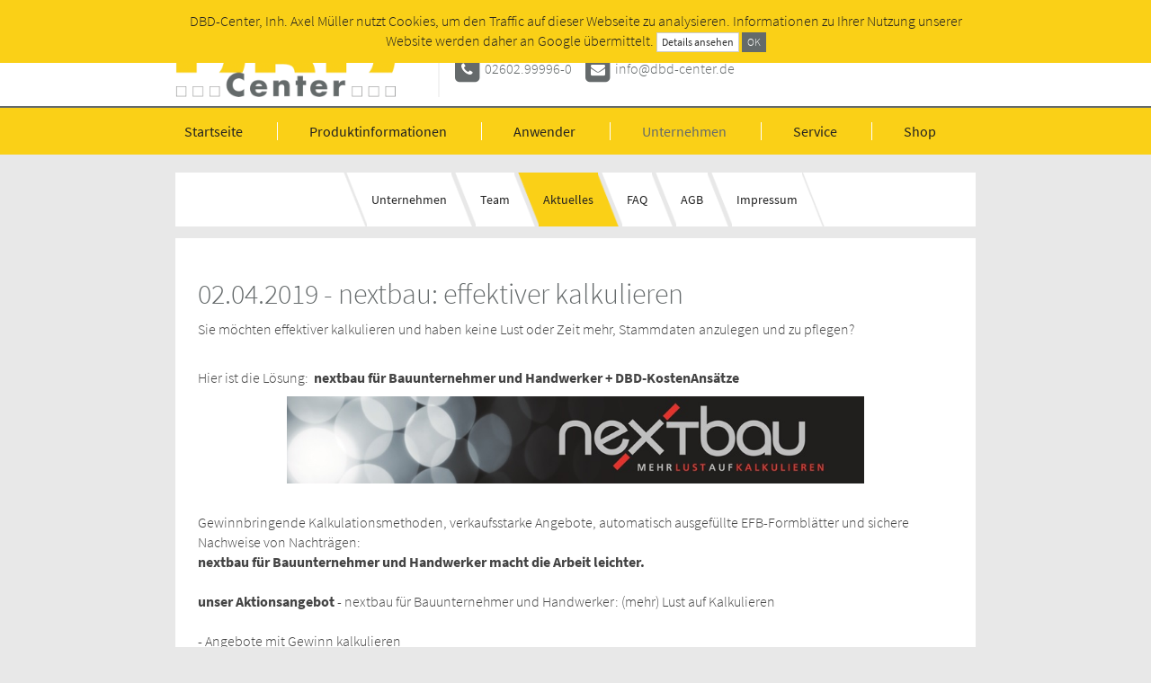

--- FILE ---
content_type: text/html; charset=utf-8
request_url: https://www.dbd-center.de/unternehmen/aktuelles/nextbau-effektiver-kalkulieren-29
body_size: 6186
content:
<!doctype html>
<!--[if lt IE 7]>      <html class="no-js lt-ie9 lt-ie8 lt-ie7" lang="de"> <![endif]-->
<!--[if IE 7]>         <html class="no-js lt-ie9 lt-ie8" lang="de"> <![endif]-->
<!--[if IE 8]>         <html class="no-js lt-ie9" lang="de"> <![endif]-->
<!--[if gt IE 8]><!--> <html class="no-js" lang="de"> <!--<![endif]-->
    <head>
        <meta charset="utf-8">
        <meta http-equiv="X-UA-Compatible" content="IE=edge,chrome=1">
        <title>DBD-Center - Autorisierter Fachhändler für STLB-Bau/Dynamische BauDaten</title>
        <base href="https://www.dbd-center.de/" />
        <meta name="description" content="DBD Softwarepartner für Kostenermittlung, Baukalkulation, Ausschreibung, Kostenschätzung und Vergabe.">
        <meta name="keywords" content="DBD, Dynamische BauDaten, Baukalkulation, Baupreise, STLB-Bau, STLB-BauZ, Kostenkalkül, Kostenelemente, Baukosten, Standardleistungsbuch, BIM, Baukalkulation, Leistungsverzeichnis">
        <meta name="viewport" content="width=device-width, initial-scale=1">

        
        <link rel="stylesheet" href="https://www.dbd-center.de/assets/css/bootstrap.min.css">
        
                <link rel="stylesheet" href="https://www.dbd-center.de/assets/css/lightbox.min.css">
        
        <link rel="stylesheet" href="https://www.dbd-center.de/assets/css/font-awesome.min.css">
        <link rel="stylesheet" href="https://www.dbd-center.de/assets/css/styles.css?20190315">

        <script src="https://www.dbd-center.de/assets/js/vendor/modernizr-2.8.3-respond-1.4.2.min.js"></script>


                <!-- Google Analytics Opt-Out Option -->
        <script>
        var gaProperty = 'UA-603677-1';
        var disableStr = 'ga-disable-' + gaProperty;
        if (document.cookie.indexOf(disableStr + '=true') > -1) {
            window[disableStr] = true;
        }
        function gaOptout() {
            document.cookie = disableStr + '=true; expires=Thu, 31 Dec 2099 23:59:59 UTC; path=/';
            window[disableStr] = true;
        }
        </script>

                <script>
        (function(i,s,o,g,r,a,m){i['GoogleAnalyticsObject']=r;i[r]=i[r]||function(){
        (i[r].q=i[r].q||[]).push(arguments)},i[r].l=1*new Date();a=s.createElement(o),
        m=s.getElementsByTagName(o)[0];a.async=1;a.src=g;m.parentNode.insertBefore(a,m)
        })(window,document,'script','//www.google-analytics.com/analytics.js','ga');

        ga('create', 'UA-603677-1', 'auto');
        ga('send', 'pageview');
        ga('set', 'anonymizeIp', true)
        </script>
        
    </head>
    <body>
        <!--[if lt IE 8]>
            <p class="browserupgrade">Sie verwenden einen <strong>veralteten</strong> Webbrowser. Bitte <a href="http://browsehappy.com/">aktualisieren Sie Ihren Browser</a> f&uuml;r ein optimales Surferlebnis.</p>
        <![endif]-->
        <header id="header" class="hidden-xs">
            <div class="container" style="position:relative">
                <div id="eyecatcher">
                    <div class="default">
						<i class="fa fa-info-circle"></i> Infopaket anfordern
                    </div>
                    <div class="hover">
                        <i class="fa fa-3x fa-info-circle"></i>
                        <br>
                        Jetzt kostenloses<br>
                        Infopaket anfordern
                    </div>
                </div>
                <div class="row">
                    <div class="col-sm-12 col-md-4">
                        <a href="https://www.dbd-center.de/" title="Zur Startseite von DBD-Center, Inh. Axel Müller">
                            <img src="https://www.dbd-center.de/assets/img/logo.png" alt="DBD-Center, Inh. Axel Müller" />
                        </a>
                    </div>
                    <div class="col-md-8 border-left hidden-sm">
                        <h3>Autorisierter Fachhändler für Dynamische BauDaten</h3>
                        <ul class="list-inline">
                            <li>
                                <span class="fa-stack">
                                  <i class="fa fa-square fa-stack-2x"></i>
                                  <i class="fa fa-phone fa-stack-1x fa-inverse"></i>
                                </span> <a href="tel:+492602999960">02602.99996-0</a>
                            </li>
                                                        <li>
                                <span class="fa-stack">
                                  <i class="fa fa-square fa-stack-2x"></i>
                                  <i class="fa fa-envelope fa-stack-1x fa-inverse"></i>
                                </span> <script type="text/javascript">
	//<![CDATA[
	var l=new Array();
	l[0] = '>';
	l[1] = 'a';
	l[2] = '/';
	l[3] = '<';
	l[4] = '|101';
	l[5] = '|100';
	l[6] = '|46';
	l[7] = '|114';
	l[8] = '|101';
	l[9] = '|116';
	l[10] = '|110';
	l[11] = '|101';
	l[12] = '|99';
	l[13] = '|45';
	l[14] = '|100';
	l[15] = '|98';
	l[16] = '|100';
	l[17] = '|64';
	l[18] = '|111';
	l[19] = '|102';
	l[20] = '|110';
	l[21] = '|105';
	l[22] = '>';
	l[23] = '"';
	l[24] = '|101';
	l[25] = '|100';
	l[26] = '|46';
	l[27] = '|114';
	l[28] = '|101';
	l[29] = '|116';
	l[30] = '|110';
	l[31] = '|101';
	l[32] = '|99';
	l[33] = '|45';
	l[34] = '|100';
	l[35] = '|98';
	l[36] = '|100';
	l[37] = '|64';
	l[38] = '|111';
	l[39] = '|102';
	l[40] = '|110';
	l[41] = '|105';
	l[42] = ':';
	l[43] = 'o';
	l[44] = 't';
	l[45] = 'l';
	l[46] = 'i';
	l[47] = 'a';
	l[48] = 'm';
	l[49] = '"';
	l[50] = '=';
	l[51] = 'f';
	l[52] = 'e';
	l[53] = 'r';
	l[54] = 'h';
	l[55] = ' ';
	l[56] = 'a';
	l[57] = '<';

	for (var i = l.length-1; i >= 0; i=i-1) {
		if (l[i].substring(0, 1) === '|') document.write("&#"+unescape(l[i].substring(1))+";");
		else document.write(unescape(l[i]));
	}
	//]]>
</script>                            </li>
                        </ul>
                    </div>
                </div>
                <div class="row visible-sm">
                    <div class="col-sm-12">
                        <h1>Autorisierter Fachhändler für Dynamische BauDaten</h1>
                        <ul class="list-inline" style="margin:10px 0 0">
                            <li><i class="fa fa-phone"></i> <a href="tel:+492602999960">02602.99996-0</a></li>
                            <li><i class="fa fa-envelope"></i> <script type="text/javascript">
	//<![CDATA[
	var l=new Array();
	l[0] = '>';
	l[1] = 'a';
	l[2] = '/';
	l[3] = '<';
	l[4] = '|101';
	l[5] = '|100';
	l[6] = '|46';
	l[7] = '|114';
	l[8] = '|101';
	l[9] = '|116';
	l[10] = '|110';
	l[11] = '|101';
	l[12] = '|99';
	l[13] = '|45';
	l[14] = '|100';
	l[15] = '|98';
	l[16] = '|100';
	l[17] = '|64';
	l[18] = '|111';
	l[19] = '|102';
	l[20] = '|110';
	l[21] = '|105';
	l[22] = '>';
	l[23] = '"';
	l[24] = '|101';
	l[25] = '|100';
	l[26] = '|46';
	l[27] = '|114';
	l[28] = '|101';
	l[29] = '|116';
	l[30] = '|110';
	l[31] = '|101';
	l[32] = '|99';
	l[33] = '|45';
	l[34] = '|100';
	l[35] = '|98';
	l[36] = '|100';
	l[37] = '|64';
	l[38] = '|111';
	l[39] = '|102';
	l[40] = '|110';
	l[41] = '|105';
	l[42] = ':';
	l[43] = 'o';
	l[44] = 't';
	l[45] = 'l';
	l[46] = 'i';
	l[47] = 'a';
	l[48] = 'm';
	l[49] = '"';
	l[50] = '=';
	l[51] = 'f';
	l[52] = 'e';
	l[53] = 'r';
	l[54] = 'h';
	l[55] = ' ';
	l[56] = 'a';
	l[57] = '<';

	for (var i = l.length-1; i >= 0; i=i-1) {
		if (l[i].substring(0, 1) === '|') document.write("&#"+unescape(l[i].substring(1))+";");
		else document.write(unescape(l[i]));
	}
	//]]>
</script></li>
                        </ul>
                    </div>
                </div>
            </div>
        </header>

        <nav id="nav" class="navbar" role="navigation">
          <div class="container">
            <div class="navbar-header">
              <button type="button" class="navbar-toggle collapsed" data-toggle="collapse" data-target="#navbar" aria-expanded="false" aria-controls="navbar">
                <span class="sr-only">Toggle navigation</span>
                <span class="icon-bar"></span>
                <span class="icon-bar"></span>
                <span class="icon-bar"></span>
              </button>
              <a href="/" class="navbar-brand visible-xs" title="Zur Startseite von DBD-Center">
                <img src="https://www.dbd-center.de/assets/img/logo_white.png" alt="DBD" />
              </a>
            </div>
            <div id="navbar" class="navbar-collapse collapse">
                <ul class="nav navbar-nav">
                    <li><a href="https://www.dbd-center.de/">Startseite</a></li>
                    <li><a href="https://www.dbd-center.de/produktinformationen">Produktinformationen</a></li>
                    <li><a href="https://www.dbd-center.de/anwender">Anwender</a></li>
                    <li class="active"><a href="https://www.dbd-center.de/unternehmen">Unternehmen</a></li>
                    <li><a href="https://www.dbd-center.de/service">Service</a></li>
                    <li><a href="http://shop.dbd-center.de/" target="_blank">Shop</a></li>
                                                            <li class="visible-xs"><a href="https://www.dbd-center.de/infopaket">Infopaket</a></li>
                </ul>
            </div><!--/.navbar-collapse -->
          </div>
        </nav>

        <div class="container">
        



          <ul class="subnav subnav-unternehmen">
              <li><a href="https://www.dbd-center.de/unternehmen">Unternehmen</a></li>
              <li><a href="https://www.dbd-center.de/unternehmen/team">Team</a></li>
              <li class="active"><a href="https://www.dbd-center.de/unternehmen/aktuelles">Aktuelles</a></li>
              <li><a href="https://www.dbd-center.de/unternehmen/faq">FAQ</a></li>
              <li><a href="https://www.dbd-center.de/unternehmen/agb">AGB</a></li>
              <li><a href="https://www.dbd-center.de/unternehmen/impressum">Impressum</a></li>
          </ul>


          <div class="box-white">
              <div class="row">
                  <div class="col-sm-12">
                  	
	                  	<h1>02.04.2019 - nextbau: effektiver kalkulieren </h1>
	                  	<p>Sie m&ouml;chten effektiver kalkulieren und haben keine Lust oder Zeit mehr, Stammdaten anzulegen und zu pflegen?</p>
<p>&nbsp;<br />Hier ist die L&ouml;sung: &nbsp;<strong>nextbau f&uuml;r Bauunternehmer und Handwerker + DBD-KostenAns&auml;tze</strong></p>
<p><img style="display: block; margin-left: auto; margin-right: auto;" src="http://files.dbd-center.de/images/nextbau_blk.jpg" alt="" width="642" height="97" />&nbsp;</p>
<p>Gewinnbringende Kalkulationsmethoden, verkaufsstarke Angebote, automatisch ausgef&uuml;llte EFB-Formbl&auml;tter und sichere Nachweise von Nachtr&auml;gen:<br /><strong>nextbau f&uuml;r Bauunternehmer und Handwerker macht die Arbeit leichter.</strong><br />&nbsp;<br /><strong>unser Aktionsangebot</strong> - nextbau f&uuml;r Bauunternehmer und Handwerker: (mehr) Lust auf Kalkulieren <br />&nbsp;<br />- Angebote mit Gewinn kalkulieren<br />- ABC-Analyse<br />- VOB-sichere Nachtr&auml;ge <br />- EFB-Formulare ohne M&uuml;he<br />- Nachtragspreise und Mengen pr&uuml;fen <br />&nbsp;<br /><strong>Gewinnbringende Kalkulationsmethoden</strong> - f&uuml;r jedes Bauvorhaben steht das passende Kalkulationsverfahren zur Verf&uuml;gung:<br />&nbsp;<br />- Fixpreiskalkulation, um Ihre Erfahrungspreise &bdquo;r&uuml;ckw&auml;rts&ldquo; zu kalkulieren. <br />- Zuschlagskalkulation f&uuml;r gewinnbringende Preise, die genau zu Ihrem Gesch&auml;ft passen. <br />- Endsummenkalkulation besonders f&uuml;r gr&ouml;&szlig;ere Bauvorhaben. <br />- Deckungsbeitragskalkulation f&uuml;r festgelegte Gemeinkosten und Erreichen Ihres Ziel-Gewinns. <br />&nbsp;<br />erg&auml;nzen Sie im Aktionszeitraum <strong>nextbau mit 2 Leistungsbereichen DBD-KostenAns&auml;tze</strong> Ihrer Wahl:</p>
<p>DBD-KostenAns&auml;tze erzeugen aus 54 Gewerken die Einzelkosten der Teilleistungen, f&uuml;r Zeit, Material, Ger&auml;te, Hilfsstoffe und sonstige Kosten.<br />&nbsp;<br /><a title="Bestellung Aktion nextbau" href="http://www.files.dbd-center.de/pdf/DBD-Center_nextbau_2LB_Fax_2019_04.pdf" target="_blank"><strong>!! Jetzt zugreifen, Aktionsangebot g&uuml;ltig bis 12.04.2019 !!</strong></a></p>
<p class="cs95e872d0"><a title="Bestellung Aktion nextbau" href="http://www.files.dbd-center.de/pdf/DBD-Center_nextbau_2LB_Fax_2019_04.pdf" target="_blank"><img src="http://files.dbd-center.de/images/nextbau_aktion_2LBs.jpg" alt="" width="639" height="165" /></a><br />&nbsp;<br />Sie haben Fragen? Z&ouml;gern Sie nicht, rufen Sie uns an oder senden Sie uns eine Mail.</p>
<p class="cs95e872d0">Ihr individuelles Angebot erhalten Sie bei uns im <a title="DBD-Center" href="http://www.dbd-center.de/unternehmen/team" target="_blank">DBD-Center</a>.<br /> <a title="Kontakt" href="http://www.dbd-center.de/unternehmen/team">Wir sind f&uuml;r Sie da</a>.</p>
<div class="row">
<div class="col-sm-12">
<p>Mit freundlichen Gr&uuml;&szlig;en<br /> Ihr DBD-Center Team<br /> &nbsp;<br /> Tel.: 0 26 02 / 99 99 6-0<br /> Fax: 0 26 02 / 99 99 6-29<br /> Mail: <a href="mailto:info@dbd-center.de">info@dbd-center.de</a><br /> Internet: <a href="http://www.dbd-center.de">www.dbd-center.de</a><br /> &nbsp;<br /> <strong>DBD-Center - Die Experten f&uuml;r STLB-Bau und Dynamische BauDaten</strong></p>
<table style="height: 35px;" width="478">
<tbody>
<tr>
<td style="width: 350px;"><a title="find us on facebook" href="https://www.facebook.com/pages/DBD-Center-die-Experten-f%C3%BCr-STLB-BauDynamische-BauDaten/190375960997165" target="_blank"><img style="float: left;" src="http://files.dbd-center.de/images/facebook.jpg" alt="find us on facebook" width="160" height="27" /></a></td>
<td style="width: 350px;"><a title="DBD-Center auf google+" href="https://plus.google.com/114765849438286058161" target="_blank"><img style="display: block; margin-left: auto; margin-right: auto;" src="http://files.dbd-center.de/images/google1.jpg" alt="google plus" width="95" height="27" /></a></td>
</tr>
</tbody>
</table>
</div>
</div>
                  	                  </div>
              </div>
          </div>

        </div> <!-- /container -->


        <footer id="footer">
            <div class="socialmedia">
                <ul class="list-inline">
                    <li>
                      <a href="https://www.google.de/search?ei=LHK2X_OvMMHTkgXsh5OQCA&q=dbd-center&gs_lcp=CgZwc3ktYWIQARgAMgUIIRCgATIFCCEQoAE6BAgAEEc6BAgAEB46BggAEAgQHjoICAAQCBAKEB46BggAEBYQHlDM0AFY9u0BYP_-AWgAcAJ4AIABcIgBvQSSAQM0LjKYAQCgAQGqAQdnd3Mtd2l6yAEFwAEB&sclient=psy-ab#lrd=0x47be802f55f33929:0x1b5d0e7503ec8cea,1,,," target="_blank">
                        <span class="fa-stack fa-lg">
                          <i class="fa fa-circle fa-stack-2x"></i>
                          <i class="fa fa-google fa-stack-1x fa-inverse"></i>
                        </span>
                      </a>
                    <li>
                      <a href="https://www.youtube.com/channel/UCLcudebz1fvJ47EYP5tAIrA" target="_blank">
                        <span class="fa-stack fa-lg">
                          <i class="fa fa-circle fa-stack-2x"></i>
                          <i class="fa fa-youtube fa-stack-1x fa-inverse"></i>
                        </span>
                      </a>
                    </li>                    <li>
                      <a href="https://twitter.com/DBDCenter" target="_blank">
                        <span class="fa-stack fa-lg" style="display: inline-flex; align-items: center">
                          <i class="fa fa-circle fa-stack-2x"></i>
                          <svg class="fa fa-twitter-x fa-stack-1x fa-inverse" style="fill: #fff; height: 24px" xmlns="http://www.w3.org/2000/svg" height="1em" viewBox="0 0 512 512"><!--! Font Awesome Free 6.4.2 by @fontawesome - https://fontawesome.com License - https://fontawesome.com/license (Commercial License) Copyright 2023 Fonticons, Inc. --><path d="M389.2 48h70.6L305.6 224.2 487 464H345L233.7 318.6 106.5 464H35.8L200.7 275.5 26.8 48H172.4L272.9 180.9 389.2 48zM364.4 421.8h39.1L151.1 88h-42L364.4 421.8z"/></svg>
                                                  </span>
                      </a>
                    </li>                    <li>
                      <a href="https://www.linkedin.com/company/dbd-center/" target="_blank">
                        <span class="fa-stack fa-lg">
                          <i class="fa fa-circle fa-stack-2x"></i>
                          <i class="fa fa-linkedin fa-stack-1x fa-inverse"></i>
                        </span>
                      </a>
                    </li>
                </ul>
            </div>
            <div class="container">
                <div class="row">
                    <div class="col-sm-4 text-center">
                        <h3>Produkte</h3>
                        <ul class="list-unstyled">
                            <li><a href="https://www.dbd-center.de/produktinformationen">&Uuml;bersicht</a></li>
                            <li><a href="https://www.dbd-center.de/produktinformationen/kostenberechnung">Kostenschätzung/-berechnung</a></li>
                            <li><a href="https://www.dbd-center.de/produktinformationen/leistungsverzeichnis">Leistungsverzeichnis</a></li>
                            <li><a href="https://www.dbd-center.de/produktinformationen/angebotskalkulation">Angebotskalkulation</a></li>
                            <li><a href="https://www.dbd-center.de/produktinformationen/bauausfuehrung">Bauausführung</a></li>
                            <li><a href="https://www.dbd-center.de/produktinformationen/unterhaltung">Unterhaltung</a></li>
                        </ul>
                    </div>
                    <div class="col-sm-4 text-center">
                        <h3>Anwender</h3>
                        <ul class="list-unstyled">
                            <li><a href="https://www.dbd-center.de/anwender/planer">Planer</a></li>
                            <li><a href="https://www.dbd-center.de/anwender/auftraggeber">Auftraggeber</a></li>
                            <li><a href="https://www.dbd-center.de/anwender/ausfuehrender">Ausführender</a></li>
                            <li><a href="https://www.dbd-center.de/anwender/handwerker">Handwerker</a></li>
                            <li><a href="https://www.dbd-center.de/anwender/galabau">GaLaBau</a></li>
                            <li><a href="https://www.dbd-center.de/anwender/hochschule">Hochschule/Ausbildung</a></li>
                        </ul>
                    </div>
                    <div class="col-sm-4 text-center">
                        <h3>Unternehmen</h3>
                        <ul class="list-unstyled">
                            <li><a href="https://www.dbd-center.de/service/kontakt">Kontakt</a></li>
                            <li><a href="https://www.dbd-center.de/unternehmen/team">Team</a></li>
                            <li><a href="https://www.dbd-center.de/unternehmen/aktuelles">Aktuelles</a></li>
                            <li><a href="https://www.dbd-center.de/unternehmen/faq">FAQ</a></li>
                            <li><a href="https://www.dbd-center.de/unternehmen/agb">AGB</a></li>
                            <li><a href="https://www.dbd-center.de/unternehmen/datenschutz" rel="nofollow">Datenschutz</a></li>
                        </ul>
                    </div>
                </div>
                <div class="row">
                    <div class="col-sm-12">
                        <p class="text-center"><small>Dynamische BauDaten unterstützen eine durchgängige Informationsvernetzung. Modellbasierte (BIM) Mengen- und Kostenermittlungen entstehen mit <a href="https://www.dbd-center.de/kostenkalkuel">DBD-KostenKalkül</a>. Bauteilorientierte Kostenschätzungen entstehen mit <a href="https://www.dbd-center.de/bim-elements">DBD-BIM Elements</a>. VOB-gerechte Leistungsbeschreibungen finden Sie in <a href="https://www.dbd-center.de/stlb-bau">STLB-Bau</a>. Die optimale Ergänzung für STLB-Bau ist <a href="https://www.dbd-center.de/baupreise">DBD-BauPreise</a>. <a href="https://www.dbd-center.de/stlb-bauz">STLB-BauZ</a> ist das Standardleistungsbuch für Zeit- und Rahmenverträge.</small></p>
                    </div>
                </div>
            </div>
            <div class="copyright">&copy; DBD-Center, Inh. Axel M&uuml;ller | 2016-2026 | <a href="https://www.dbd-center.de/unternehmen/impressum" rel="nofollow">Impressum</a></div>
        </footer>

                        <div class="cookie-info">
            <div class="container">
                <p>
                    DBD-Center, Inh. Axel Müller nutzt Cookies, um den Traffic auf dieser Webseite zu analysieren. Informationen zu Ihrer Nutzung unserer Website werden daher an Google übermittelt.
                    <a class="btn btn-xs btn-default" href="https://www.google.com/intl/de/policies/technologies/cookies/" target="_blank" title="So verwendet Google Cookies" rel="nofollow">Details ansehen</a> <button class="btn btn-xs btn-grey btn-cookies-ok">OK</button>
                </p>
            </div>
        </div>
        
        <script src="assets/js/vendor/jquery-1.11.2.min.js"></script>

        <script src="https://www.dbd-center.de/assets/js/vendor/bootstrap.min.js"></script>

                <script src="https://www.dbd-center.de/assets/js/vendor/lightbox.min.js"></script>
                <script src="https://www.dbd-center.de/assets/js/main.min.js?20250127"></script>
        
            </body>
</html>


--- FILE ---
content_type: text/css
request_url: https://www.dbd-center.de/assets/css/styles.css?20190315
body_size: 3981
content:
/*!
 *  DBD-Center Main CSS
 *  Copyright 2016-2019
 */
/* source-sans-pro-300 - latin */
@font-face {
  font-family: 'Source Sans Pro';
  font-style: normal;
  font-weight: 300;
  src: url('../fonts/source-sans-pro-v11-latin-300.eot'); /* IE9 Compat Modes */
  src: local('Source Sans Pro Light'), local('SourceSansPro-Light'),
       url('../fonts/source-sans-pro-v11-latin-300.eot?#iefix') format('embedded-opentype'), /* IE6-IE8 */
       url('../fonts/source-sans-pro-v11-latin-300.woff2') format('woff2'), /* Super Modern Browsers */
       url('../fonts/source-sans-pro-v11-latin-300.woff') format('woff'), /* Modern Browsers */
       url('../fonts/source-sans-pro-v11-latin-300.ttf') format('truetype'), /* Safari, Android, iOS */
       url('../fonts/source-sans-pro-v11-latin-300.svg#SourceSansPro') format('svg'); /* Legacy iOS */
}
/* source-sans-pro-300italic - latin */
@font-face {
  font-family: 'Source Sans Pro';
  font-style: italic;
  font-weight: 300;
  src: url('../fonts/source-sans-pro-v11-latin-300italic.eot'); /* IE9 Compat Modes */
  src: local('Source Sans Pro Light Italic'), local('SourceSansPro-LightItalic'),
       url('../fonts/source-sans-pro-v11-latin-300italic.eot?#iefix') format('embedded-opentype'), /* IE6-IE8 */
       url('../fonts/source-sans-pro-v11-latin-300italic.woff2') format('woff2'), /* Super Modern Browsers */
       url('../fonts/source-sans-pro-v11-latin-300italic.woff') format('woff'), /* Modern Browsers */
       url('../fonts/source-sans-pro-v11-latin-300italic.ttf') format('truetype'), /* Safari, Android, iOS */
       url('../fonts/source-sans-pro-v11-latin-300italic.svg#SourceSansPro') format('svg'); /* Legacy iOS */
}
/* source-sans-pro-regular - latin */
@font-face {
  font-family: 'Source Sans Pro';
  font-style: normal;
  font-weight: 400;
  src: url('../fonts/source-sans-pro-v11-latin-regular.eot'); /* IE9 Compat Modes */
  src: local('Source Sans Pro Regular'), local('SourceSansPro-Regular'),
       url('../fonts/source-sans-pro-v11-latin-regular.eot?#iefix') format('embedded-opentype'), /* IE6-IE8 */
       url('../fonts/source-sans-pro-v11-latin-regular.woff2') format('woff2'), /* Super Modern Browsers */
       url('../fonts/source-sans-pro-v11-latin-regular.woff') format('woff'), /* Modern Browsers */
       url('../fonts/source-sans-pro-v11-latin-regular.ttf') format('truetype'), /* Safari, Android, iOS */
       url('../fonts/source-sans-pro-v11-latin-regular.svg#SourceSansPro') format('svg'); /* Legacy iOS */
}
/* source-sans-pro-italic - latin */
@font-face {
  font-family: 'Source Sans Pro';
  font-style: italic;
  font-weight: 400;
  src: url('../fonts/source-sans-pro-v11-latin-italic.eot'); /* IE9 Compat Modes */
  src: local('Source Sans Pro Italic'), local('SourceSansPro-Italic'),
       url('../fonts/source-sans-pro-v11-latin-italic.eot?#iefix') format('embedded-opentype'), /* IE6-IE8 */
       url('../fonts/source-sans-pro-v11-latin-italic.woff2') format('woff2'), /* Super Modern Browsers */
       url('../fonts/source-sans-pro-v11-latin-italic.woff') format('woff'), /* Modern Browsers */
       url('../fonts/source-sans-pro-v11-latin-italic.ttf') format('truetype'), /* Safari, Android, iOS */
       url('../fonts/source-sans-pro-v11-latin-italic.svg#SourceSansPro') format('svg'); /* Legacy iOS */
}
/* source-sans-pro-700 - latin */
@font-face {
  font-family: 'Source Sans Pro';
  font-style: normal;
  font-weight: 700;
  src: url('../fonts/source-sans-pro-v11-latin-700.eot'); /* IE9 Compat Modes */
  src: local('Source Sans Pro Bold'), local('SourceSansPro-Bold'),
       url('../fonts/source-sans-pro-v11-latin-700.eot?#iefix') format('embedded-opentype'), /* IE6-IE8 */
       url('../fonts/source-sans-pro-v11-latin-700.woff2') format('woff2'), /* Super Modern Browsers */
       url('../fonts/source-sans-pro-v11-latin-700.woff') format('woff'), /* Modern Browsers */
       url('../fonts/source-sans-pro-v11-latin-700.ttf') format('truetype'), /* Safari, Android, iOS */
       url('../fonts/source-sans-pro-v11-latin-700.svg#SourceSansPro') format('svg'); /* Legacy iOS */
}
/* source-sans-pro-700italic - latin */
@font-face {
  font-family: 'Source Sans Pro';
  font-style: italic;
  font-weight: 700;
  src: url('../fonts/source-sans-pro-v11-latin-700italic.eot'); /* IE9 Compat Modes */
  src: local('Source Sans Pro Bold Italic'), local('SourceSansPro-BoldItalic'),
       url('../fonts/source-sans-pro-v11-latin-700italic.eot?#iefix') format('embedded-opentype'), /* IE6-IE8 */
       url('../fonts/source-sans-pro-v11-latin-700italic.woff2') format('woff2'), /* Super Modern Browsers */
       url('../fonts/source-sans-pro-v11-latin-700italic.woff') format('woff'), /* Modern Browsers */
       url('../fonts/source-sans-pro-v11-latin-700italic.ttf') format('truetype'), /* Safari, Android, iOS */
       url('../fonts/source-sans-pro-v11-latin-700italic.svg#SourceSansPro') format('svg'); /* Legacy iOS */
}
.alert-danger,.alert-info{background-image:none;border-radius:0}#eyecatcher .hover,.form-captcha{display:none}#nav,.alert-danger,.alert-info,.breadcrumb,.form-control{border-radius:0}#footer ul a,#header a,.navbar-nav>li>a,.subnav>li>a,a:focus,a:hover{text-decoration:none}.h1,.h2,.h3,.h4,.h5,.h6,body,h1,h2,h3,h4,h5,h6{font-family:'Source Sans Pro',sans-serif}body{background-color:#e8e8e8;font-size:16px;font-weight:300}.browserupgrade{margin-top:10px;text-align:center}.cookie-info{background-color:#fad017;color:#212121;top:0;position:fixed;width:100%;z-index:15000}#header,.alert-info,.breadcrumb{background-color:#fff}.cookie-info>.container{margin:0 auto}.cookie-info p{margin:12px 0;text-align:center}.pad0{padding:0!important}.fa-ul>li{margin-bottom:20px}.fa-ul>li:last-child{margin-bottom:0}.form-control:focus{border-color:#646a6a;box-shadow:none}.form-horizontal .control-label{text-align:left}#eyecatcher,.box-white.bg-dbdprofi,.subnav,.subnav>li{text-align:center}.text-justify{-webkit-hyphens:auto;-moz-hyphens:auto;-ms-hyphens:auto;hyphens:auto}a{color:#212121;text-decoration:underline;outline:0}a:focus,a:hover{color:#646a6a}.alert-info{border-color:#646a6a;color:#646a6a}.breadcrumb{margin-bottom:10px}#eyecatcher,#nav{background-color:#fad017}#eyecatcher{cursor:pointer;color:#fff;padding:6px 15px;position:absolute;top:0;right:0;margin-top:-20px;margin-right:15px;z-index:1000}#header{border-bottom:2px solid #646a6a;color:#656a6b;padding:20px 0 10px}#header a{color:#656a6b}#header img{max-height:88px;max-width:100%;width:auto}#header h1{margin-bottom:0;margin-top:8px}@media(max-width:991px){#header{text-align:center}#header img{max-height:60px}#header h1{font-size:22px}}#header h3{margin-top:10px}@media(min-width:768px){.navbar-collapse{padding-left:0;padding-right:0}.navbar-nav{float:none;text-align:center}.navbar-nav>li{display:inline-block;float:none}}.navbar-nav>li{padding:15px 0}.navbar-brand,.navbar-nav>li>a{text-shadow:none}.navbar-brand{padding:5px 15px}.navbar-brand img{max-height:100%}.navbar-nav>li>a{border-left:1px solid #fff;color:#212121;font-size:16px;font-weight:400;padding:0 35px}@media(max-width:1199px){.navbar-nav>li>a{padding:0 20px}}@media(max-width:991px){.navbar-nav>li>a{padding:0 18px}}@media(max-width:767px){.navbar-nav>li{padding:0}.navbar-nav>li>a{border-left:none;padding:15px 10px;text-align:center}.navbar-nav>li>a:focus,.navbar-nav>li>a:hover{background-color:#fff}}@media(min-width:768px){.navbar-nav>li:first-child>a{border-left:none;padding-left:0}.navbar-nav>li.last>a,.navbar-nav>li:last-child>a{padding-right:0}.navbar-nav>li.active>a,.navbar-nav>li>a:focus,.navbar-nav>li>a:hover{background:0 0;color:#646a6a}}.navbar-toggle .icon-bar{background:#fff;border-radius:0}.border-left{border-left:2px solid #f3f3f3}.border-right{border-right:2px solid #f3f3f3}@media(max-width:767px){.border-left{border-left:none;border-top:2px solid #f3f3f3;margin-top:25px;padding-top:25px}.border-right{border-right:none;border-bottom:2px solid #f3f3f3;margin-bottom:25px;padding-bottom:25px}}@media (min-width:768px){.container{width:750px}}@media (min-width:992px){.container{width:770px}}@media (min-width:1200px){.container{width:920px}}.subnav{list-style:none;margin-left:0;padding:0}.subnav>li{background:#fff;margin:0 0 2px}.subnav>li.active,.subnav>li:focus,.subnav>li:hover{background-color:#fad017}.subnav>li>a{display:block;font-size:14px;font-weight:400;padding:10px 5px}.box-white .text-center>img,.box-white.bg-dbdprofi img{display:inline-block}@media (min-width:768px){.subnav:after,.subnav:before,.subnav>li:after,.subnav>li:before{background-repeat:no-repeat;content:"";height:100%}.subnav{overflow:hidden;position:relative}.subnav:after,.subnav:before{position:absolute}.subnav:before{background-position:center right;background-image:url(../img/template/subnav-open.png);left:0}.subnav:after{background-position:center left;background-image:url(../img/template/subnav-close.png);right:0}.subnav>li{display:inline-block;margin:0 12px;position:relative}.subnav>li:first-child{margin-left:24px}.subnav>li:last-child{margin-right:4px}.subnav>li>a{padding:20px 5px}.subnav>li:after,.subnav>li:before{background-size:contain;top:0;width:32px;position:absolute}.subnav>li:before{background-image:url(../img/template/subnav-before.png);background-position:bottom right;margin-left:-30px;left:0}.subnav>li:after{background-image:url(../img/template/subnav-after.png);background-position:top left;right:0;margin-right:-30px}.subnav>li.active:before,.subnav>li:focus:before,.subnav>li:hover:before{background-image:url(../img/template/subnav-before-hover.png)}.subnav>li.active:after,.subnav>li:focus:after,.subnav>li:hover:after{background-image:url(../img/template/subnav-after-hover.png)}.subnav-anwender:before{width:48px}.subnav-anwender:after{width:28px}.subnav-unternehmen:before{width:141px}.subnav-unternehmen:after{width:121px}.subnav-produktinformationen:before{width:76px}.subnav-produktinformationen:after{width:55px}.subnav-produktinformationen>li>a{font-size:12px}.subnav-service:before{width:257px}.subnav-service:after{width:237px}}@media(min-width:992px){.subnav-anwender:before{width:58px}.subnav-anwender:after{width:48px}.subnav-unternehmen:before{width:151px}.subnav-unternehmen:after{width:131px}.subnav-produktinformationen:before{width:87px}.subnav-produktinformationen:after{width:67px}.subnav-service:before{width:268px}.subnav-service:after{width:248px}}@media(min-width:1200px){.subnav-anwender:before{width:132px}.subnav-anwender:after{width:112px}.subnav-unternehmen:before{width:225px}.subnav-unternehmen:after{width:206px}.subnav-produktinformationen:before{width:124px}.subnav-produktinformationen:after{width:105px}.subnav-produktinformationen>li>a{font-size:14px}.subnav-service:before{width:308px}.subnav-service:after{width:289px}}.box-grey,.box-white{margin-bottom:25px}.box-white{background-color:#fff;color:#444;margin-top:12.5px;margin-bottom:12.5px;padding:25px}.box-white h2,.box-white ul{margin-top:0;margin-bottom:0}.box-white ul>li>h2{margin-top:10px;margin-bottom:10px}@media(min-width:768px){.box-white ul>li>h2{margin-top:20px;margin-bottom:20px}.box-white.bg-contactperson{background-image:url(../img/template/bg-contactperson.png);background-size:contain;background-repeat:no-repeat}.box-white.bg-dbdprofi{background-image:url(../img/template/bg-dbdprofi.png);background-position:top right;background-repeat:no-repeat;text-align:left}}@media(max-width:768px){.box-white ul>li:first-child>h2{margin-top:0}.box-white ul>li:last-child>h2{margin-bottom:0}}.box-white .row{border-bottom:2px solid #fad017;margin-top:0;margin-bottom:25px;padding-bottom:25px}.box-white .row-noborder,.box-white .row:last-child{border-bottom:none;margin-bottom:0;padding-bottom:0}.box-white .col-sm-4>.fa{margin-top:12px}@media(max-width:768px){.box-white .col-sm-4>.fa{margin-top:0}}@media(min-width:768px) and (max-width:991px){.box-white.bg-contactperson{background-position:-25% center}}@media(min-width:992px) and (max-width:1199px){.box-white.bg-contactperson{background-position:-30% center}}.box-grey{background-color:#646a6a;color:#fff;cursor:pointer;text-align:center;padding:50px 25px;position:relative}.box-grey h2{color:#fff;margin-top:10px;margin-bottom:0}.box-grey.active{background-color:#fad017}@media(max-width:767px){.box-grey{background-color:#fad017}}@media(min-width:768px){.box-grey.active:after{content:'';position:absolute;left:50%;margin-left:-42px;bottom:-105px;width:0;height:0;border:42px solid transparent;border-top:65px solid #fad017}#box-home-infos{padding-top:50px;padding-bottom:50px}}.btn,.btn-grey{border-radius:0}.landing{background-position:center 80%;background-size:cover;background-repeat:no-repeat;margin-bottom:25px;overflow:hidden;position:relative;width:100%;height:315px}.landing .layer{background:rgba(250,208,23,.65);position:absolute;bottom:0;left:0;right:0;height:20%;margin-bottom:-10px;transform:rotate(-5deg) scale(2);-ms-transform:rotate(-5deg) scale(2);-moz-transform:rotate(-5deg) scale(2);-webkit-transform:rotate(-5deg) scale(2)}.landing .layer-text{bottom:0;color:#444;font-size:18px;padding:10px;position:absolute;text-align:right;width:100%}@media(max-width:991px){.landing{height:255px}}@media(max-width:767px){.landing{height:215px}.landing .layer-text{font-size:15px;padding:7.5px}}@media(max-width:480px){.landing{height:115px}.landing .layer{display:none}.landing .layer-text{background:rgba(250,208,23,.65);font-size:11px;padding:5px}}.landing-home .layer{height:25%}.landing-team{background-image:url(../img/landing-team.jpg)}.landing-team .layer-text{color:#1d1d1b;font-size:24px}@media(max-width:768px){.landing-team .layer-text{font-size:22px}}@media(max-width:480px){.landing-team .layer-text{font-size:18px}}#footer{background-color:#fad017;margin-top:12.5px}#footer .socialmedia{background-color:#fff;border-bottom:2px solid #646a6a;margin-bottom:15px;padding:10px 0;text-align:center}#footer .socialmedia ul{list-style:none;margin-bottom:0;margin-left:0}#footer .socialmedia ul>li{padding:0}#footer .socialmedia ul>li>a{color:#646a6a}#footer .socialmedia ul>li>a:hover{color:#000}#footer h3{color:#646a6a}#footer ul a{color:#000}#footer ul a:focus,#footer ul a:hover{text-decoration:underline}#footer .copyright{background-color:#646a6a;color:#fff;font-weight:400;margin-top:15px;padding:5px 0;text-align:center}#footer .copyright a:link,#footer .copyright a:visited{color:#fff;text-decoration:none}#footer .copyright a:active,#footer .copyright a:hover{text-decoration:underline}.highlight{color:#fad017}#img-pyramid-overlay{position:absolute;left:0;bottom:0;color:#fff;font-weight:400;font-size:18px;margin-bottom:45px;text-align:center;width:100%}.btn-grey,.h1,.h2,h1,h2{font-weight:300}.list-inline>li{margin-bottom:4px}.list-inline>li img{display:inline-block}.list-dots{text-align:center;margin-bottom:25px;margin-top:-15px}.list-dots button{outline:0!important}.list-pyramid{padding-top:2.5px;padding-bottom:2.5px}.list-pyramid>li{margin-top:8px;margin-bottom:8px}.list-pyramid>li:first-child{margin-top:0}.list-pyramid>li:last-child{margin-bottom:0}@media(min-width:1200px){.list-pyramid>li>.btn{font-size:18px;line-height:1;padding-top:6.75px;padding-bottom:6.75px}}@media(max-width:1199px){.list-pyramid{padding-top:2.965px;padding-bottom:2.965px}.list-pyramid>li{margin-top:6px;margin-bottom:6px}}@media(max-width:991px){.list-pyramid{padding-top:1.29px;padding-bottom:1.29px}.list-pyramid>li{margin-top:5px;margin-bottom:5px}}.line-nextbau{margin-bottom:25px;text-align:center}.line-nextbau .logo{display:block;position:relative;margin-bottom:15px}.icon-pyramid,.line-nextbau .logo img{display:inline-block}@media(min-width:768px){.line-nextbau .logo::after,.line-nextbau .logo::before{content:"";position:absolute;background-color:#646a6a;top:22px;height:6px;width:30%}.line-nextbau .logo::before{left:0;margin-left:25px}.line-nextbau .logo::after{right:0;margin-right:25px}}@media(min-width:1200px){.line-nextbau .logo::after,.line-nextbau .logo::before{width:35%}}.btn{background-image:none!important;text-decoration:none!important}.btn-grey{background-color:#646a6a;color:#fff}.btn-grey:focus,.btn-grey:hover{background-color:#444;color:#fff;outline:0!important}.btn-grey.active,.btn-grey.hover{background-color:#fad017;box-shadow:none;outline:0!important}.btn-link{color:#212121;padding:0;white-space:normal}.btn-link:focus,.btn-link:hover{color:#646a6a}.icon-pyramid{background-image:url(../img/template/icon_pyramid.png);background-repeat:no-repeat;background-size:100%;margin-bottom:-13px;height:88px;width:102px}@media (-webkit-min-device-pixel-ratio:1.5),(min-resolution:144dpi){.icon-pyramid{background-image:url(../img/template/icon_pyramid@2x.png)}}.h1,.h2,.h3,.h4,.h5,.h6,h1,h2,h3,h4,h5,h6{color:#656a6b}.h1,h1{font-size:32px}.h2,h2{font-size:24px}.h3,h3{font-size:20px;font-weight:400}h3 .small,h3 small{font-size:16px!important;font-weight:300}@media(max-width:991px){.h1,h1{font-size:32px}.h2,h2{font-size:22px}.h3,h3{font-size:18px}}@media(max-width:767px){.h1,h1{font-size:26px}.h2,h2{font-size:20px}.h3,h3{font-size:16px}}


--- FILE ---
content_type: text/javascript
request_url: https://www.dbd-center.de/assets/js/main.min.js?20250127
body_size: 1412
content:
$(document).ready(function(){function t(t){$(".box-grey").removeClass("active"),$("#box-"+t).addClass("active"),$("#box-home-infos").load("/home/ajax/"+t,function(t){$("#box-home-infos").html(t)})}$("#box-produktinformationen ").click(function(){t("produktinformationen")}),$("#box-termine ").click(function(){t("termine")}),$("#box-onlinepraesentationen ").click(function(){t("onlinepraesentationen")}),t("produktinformationen"),$(".form-datepicker").length&&$(".form-datepicker").datetimepicker({lang:"de",format:"d.m.Y",dayOfWeekStart:1,scrollMonth:!1,scrollTime:!1,scrollInput:!1,timepicker:!1}),$(".form-datetimepicker").length&&$(".form-datetimepicker").datetimepicker({lang:"de",format:"d.m.Y H:i",dayOfWeekStart:1,scrollMonth:!1,scrollTime:!1,scrollInput:!1}),$("a[data-confirm]").click(function(t){var a=$(this).attr("href");if(!$("#dataConfirmModal").length){var e="";e+='<div id="dataConfirmModal" class="modal fade" tabindex="-1" role="dialog" aria-labelledby="dataConfirmLabel" aria-hidden="true">',e+=' <div class="modal-dialog">',e+='  <div class="modal-content">',e+='   <div class="modal-header"><button type="button" class="close" data-dismiss="modal"><span aria-hidden="true">&times;</span><span class="sr-only">Close</span></button><h4 class="modal-title">Bitte best&auml;tigen.</h4></div>',e+='   <div class="modal-body"></div>',e+='   <div class="modal-footer"><button class="btn" data-dismiss="modal" aria-hidden="true">Cancel</button><a class="btn btn-grey" id="dataConfirmOK">OK</a></div>',e+="  </div>",e+=" </div>",e+="</div>",$("body").append(e)}return $("#dataConfirmModal").find(".modal-body").text($(this).attr("data-confirm")),$("#dataConfirmOK").attr("href",a+"/OK"),$("#dataConfirmModal").modal({show:!0}),!1}),$(".list-pyramid button").hover(function(){$(this).addClass("hover");var t=$(this).attr("id").split("-")[1],a=$("#img-pyramid").attr("src").split("pyramid_")[0]+"pyramid_";$("#img-pyramid").attr("src",a+t+".png")},function(){$(this).removeClass("hover");var t="blank";$(".list-pyramid button").hasClass("active")&&(t=$(".list-pyramid button.active").attr("id").split("-")[1]);var a=$("#img-pyramid").attr("src").split("pyramid_")[0]+"pyramid_";$("#img-pyramid").attr("src",a+t+".png")});var a={bim:"dbd-bim",bo:"dbd-bim-objekte",be:"dbd-bim-elements",bp:"dbd-baupreise",ka:"dbd-kostenansaetze",kk:"dbd-kostenkalkuel",stlbbau:"stlb-bau",stlbbauz:"stlb-bauz",vs:"dbd-vergabepreisspeicher",baunormenlexikon:"baunormenlexikon"};function e(t){$.get("/produktinformationen/ajax/"+t,function(e){window.location.hash="#"+a[t],""!=e?($("#ajax-pyramid").html(e),"none"==$("#ajax-pyramid").css("display")&&$("#ajax-pyramid").fadeIn(),$("#ajax-pyramid").find('a[target="_blank"]').click(function(t){var a=$(this).attr("href");if(a.startsWith("http")&&!a.includes("dbd-center.de"))return confirm("Hinweis: Sie werden nun auf eine externe Webseite weitergeleitet, welche nicht dem Einfluss von DBD-Center (Inh. Axel M\xfcller) unterliegt.")}),setTimeout(function(){$("html, body").animate({scrollTop:$("#ajax-pyramid").offset().top-12.5+"px"})},500)):$("#ajax-pyramid").hide()}).fail(function(){$("#ajax-pyramid").hide(),$("#ajax-pyramid").html("")})}if($(".list-pyramid button").click(function(){$(".list-pyramid button.active").removeClass("active"),$(this).addClass("active");var t=$(this).attr("id").split("-")[1],a=$("#img-pyramid").attr("src").split("pyramid_")[0]+"pyramid_";$("#img-pyramid").attr("src",a+t+".png"),e(t)}),window.location.hash){var i=window.location.hash;for(var n in i=i.slice(1),a)if(a[n]==i){e(n);break}}$("#eyecatcher").click(function(){window.location.href="/infopaket"}),$("#eyecatcher").hover(function(){$("#eyecatcher .default").hide(),$("#eyecatcher .hover").show(),setTimeout(function(){$("#eyecatcher .hover").hide(),$("#eyecatcher .default").show()},1500)}),$(".btn-cookies-ok").click(function(){$(".cookie-info").hide(),$.get("/ajax/cookie_info/hide")}),$(".box-grey").click(function(){$("html, body").animate({scrollTop:$(this).offset().top-30},"slow")}),$('a[target="_blank"]').click(function(t){var a=$(this).attr("href");if(a.startsWith("http")&&!a.includes("dbd-center.de"))return confirm("Hinweis: Sie werden nun auf eine externe Webseite weitergeleitet, welche nicht dem Einfluss von DBD-Center (Inh. Axel M\xfcller) unterliegt.")})});


--- FILE ---
content_type: text/plain
request_url: https://www.google-analytics.com/j/collect?v=1&_v=j102&a=156851193&t=pageview&_s=1&dl=https%3A%2F%2Fwww.dbd-center.de%2Funternehmen%2Faktuelles%2Fnextbau-effektiver-kalkulieren-29&ul=en-us%40posix&dt=DBD-Center%20-%20Autorisierter%20Fachh%C3%A4ndler%20f%C3%BCr%20STLB-Bau%2FDynamische%20BauDaten&sr=1280x720&vp=1280x720&_u=IEBAAEABAAAAACAAI~&jid=1187093188&gjid=889385461&cid=1354923249.1769965906&tid=UA-603677-1&_gid=636288254.1769965906&_r=1&_slc=1&z=1942850696
body_size: -450
content:
2,cG-WZTHTKWKZ6